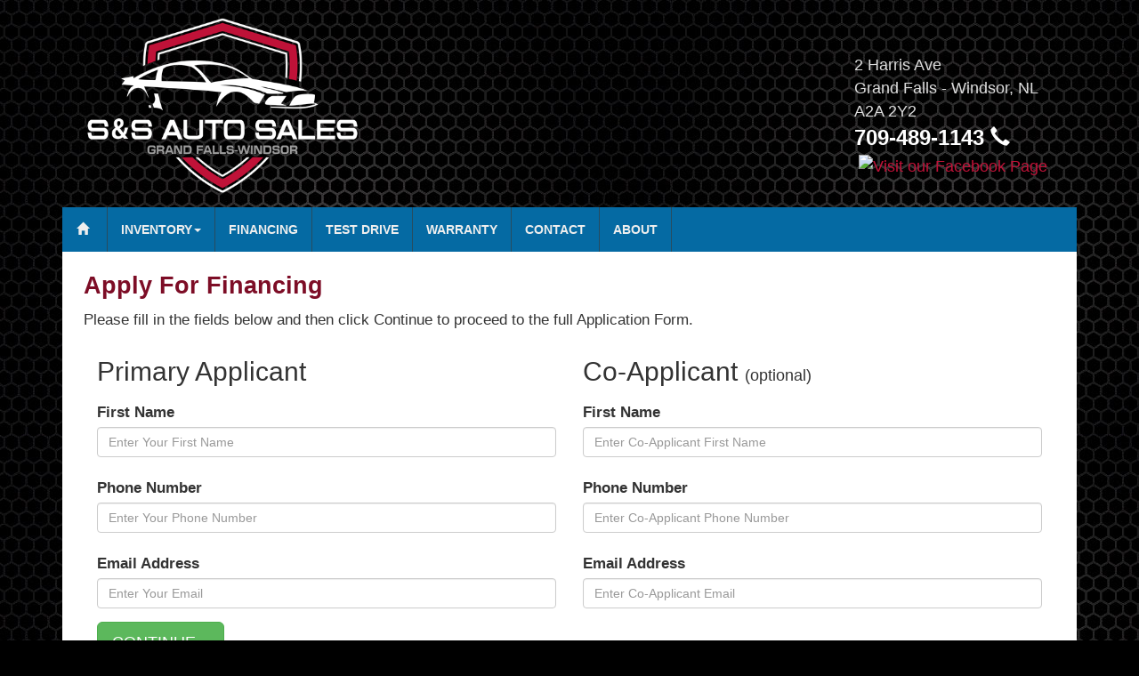

--- FILE ---
content_type: text/html; charset=UTF-8
request_url: https://sandsauto.ca/financing.php?vehicle=1430
body_size: 3536
content:


<!doctype html>
<html lang="en">
<head>
  <meta charset="utf-8">
  <meta http-equiv="X-UA-Compatible" content="IE=edge">
  <meta name="viewport" content="width=device-width, initial-scale=1">
  <meta name="format-detection" content="telephone=no">

  <title>S &amp; S Auto Sales - Apply For Financing</title>
	
  <meta name="description" content="S and S Auto Sales is dedicated to ensuring our customers receive a great, no stress, buying experience and outstanding after sale service when looking for a used vehicle.">
  <link rel="stylesheet" href="/bootstrap-3.3.6-dist/css/bootstrap.min.css" type="text/css">
  <!--must be loaded after boostrap for overrides-->
  <link rel="stylesheet" href="/bxslider-4-4.2.12/dist/jquery.bxslider.min.css" type="text/css">
  
  <link rel="stylesheet" href="/styles.css" type="text/css">
  
  <script src="https://code.jquery.com/jquery-2.2.4.min.js" integrity="sha256-BbhdlvQf/xTY9gja0Dq3HiwQF8LaCRTXxZKRutelT44=" crossorigin="anonymous"></script>	
  <script src="/bootstrap-3.3.6-dist/js/bootstrap.min.js" type="text/javascript"></script>
  <script src="/bxslider-4-4.2.12/dist/jquery.bxslider.min.js" type="text/javascript"></script>
<!-- Google Tag Manager -->
<script>(function(w,d,s,l,i){w[l]=w[l]||[];w[l].push({'gtm.start':
new Date().getTime(),event:'gtm.js'});var f=d.getElementsByTagName(s)[0],
j=d.createElement(s),dl=l!='dataLayer'?'&l='+l:'';j.async=true;j.src=
'https://www.googletagmanager.com/gtm.js?id='+i+dl;f.parentNode.insertBefore(j,f);
})(window,document,'script','dataLayer','GTM-KLNC3RPC');</script>
<!-- End Google Tag Manager --></head>


<body>
<div class="container">
   <div class="row">
		<div class="col-xs-12">		
				<div class="row">
					<div class="col-xs-12">
					
						<div class="header">

							<div class="row">
							
								<div class="col-xs-12 col-sm-5 col-md-4 col-lg-4">
						
									<div>
									
										<div id="logo-wrapper">
											<div>
											
											<a href="/"><img src="/img/s-and-s-logo.png" class="img-responsive" alt="S & S Auto Sales"></a>
											</div>
										</div>
										
										
								
									</div>	
										
								
								</div>
								<div class="hidden-xs col-sm-3 col-md-4 col-lg-5">
								<!--placeholder-->
								<br>
								</div>
								<div class="col-xs-7 col-sm-4 col-md-4 col-lg-3">
										
										<div id="header-text" style="white-space: nowrap">
										<address class="hidden-xs hidden-sm">2 Harris Ave<br>Grand Falls - Windsor, NL<br>A2A 2Y2 <!--<small><a href="/contact" style="color:#dddddd;font-weight:bold;font-size:0.8em">(view map)</a></small>--></address>
										<address class="visible-xs visible-sm">2 Harris Ave<br>Grand Falls - Windsor, NL<br>A2A 2Y2 <!--<small><a href="/contact" style="color:#dddddd;font-weight:bold;font-size:0.8em">(view map)</a></small>--></address>
										<div class="phone-number hidden-xs"><a href="/contact">709-489-1143 <i class="glyphicon glyphicon-earphone"></i></a></div>
										<div class="phone-number visible-xs"><a href="tel:17094891143">709-489-1143 <i class="glyphicon glyphicon-earphone"></i></a></div>
										
										
										
										<!-- START: Added Facebook Social Media Icon -->
										<a class="social-media" href="https://www.facebook.com/people/SS-Auto-Sales/61580079546941/" target="_blank" title="Visit our Facebook Page" style="display: inline-block; vertical-align: middle; margin-left: 5px; ">
											<!-- Replaced original img with a temporary placeholder for Facebook icon. 
											     If you have the original file, use: <img src="/img/facebook.png" width="32" height="32" alt="Visit our Facebook Page"> -->
											<img 
												src="https://placehold.co/32x32/1877F2/ffffff?text=f" 
												style=" border-radius: 5px;"
												width="32" 
												height="32" 
												alt="Visit our Facebook Page"
												onerror="this.onerror=null;this.src='https://placehold.co/32x32/1877F2/ffffff?text=f'"
											>
										</a>
										<!-- END: Added Facebook Social Media Icon -->										
										
										
										
										
										
										
										<!--<a class="social-media" href="" target="_blank"><img src="/img/facebook.png" width="32" height="32" alt="Visit our Facebook Page"></a><a class="social-media" href="" target="_blank"><img src="/img/twitter.png" width="32" height="32" alt="Follow Us On Twitter"></a>-->
										</div>
								
								<!--placeholder-->
								
								</div>	
							
							</div><!--end top row-->
							
							<div class="row">
								<div class="col-xs-12 col-sm-12 col-md-12">	
										

  

									
								</div>								
							
							
							</div><!--end row-->
												
						</div>        

					</div>
				</div>
				
				<!--menu -->
				<nav class="navbar navbar-default">
  
	<div class="navbar-header">
	  <button type="button" class="navbar-toggle collapsed" data-toggle="collapse" data-target="#codebrainery-toggle-nav" aria-expanded="false">
		<span class="sr-only">Menu</span>
		<span class="icon-bar"></span>
		<span class="icon-bar"></span>
		<span class="icon-bar"></span>
	  </button>
	  <a class="navbar-brand hidden-xs hidden-sm" href="/"><i class="glyphicon glyphicon-home"></i>&nbsp;</a>
	</div>

	<div class="collapse navbar-collapse" id="codebrainery-toggle-nav">
	  <ul class="nav navbar-nav navbar-left">
		<li class="visible-xs"><a href="/"><i class="glyphicon glyphicon-home"></i>&nbsp; Home</a></li>
		<li class="dropdown">
		  <a href="#" class="dropdown-toggle" data-toggle="dropdown" role="button" aria-haspopup="true" aria-expanded="false">Inventory<span class="caret"></span></a>
		  <ul class="dropdown-menu">
			<li><a href="/inventory">All Vehicles</a></li>
			<li><a href="/cars">Cars</a></li>
			<li><a href="/trucks">Trucks</a></li>
			<li><a href="/vans">Vans</a></li>
			<li><a href="/suvs">SUVs</a></li>
			<li><a href="/other">Other</a></li>
			
		  </ul>
		</li>

<li><a href="/apply">Financing</a></li>


		<!--<li><a href="/inventory">Inventory</a></li>-->
		<!--<li><a href="/apply">Financing</a></li>-->
		
				<li><a href="/book-test-drive">Test Drive</a></li>
		<li><a href="/warranty">Warranty</a></li>
		<li><a href="/contact">Contact</a></li>
		<li><a href="/about">About</a></li>
				
		<!--<li><a style="background-color:#188ED0" data-toggle="modal" data-target="#myModal" onmouseover="this.style.cursor='pointer'">Enter To Win</a></li>-->
			  </ul>
	</div>

  
</nav>	
											<!--end menu-->
<!-- Trigger the modal with a button -->
<!--<a data-toggle="modal" data-target="#myModal">Open Modal</a>-->

<!-- Modal for Subscription -->
<div id="myModal" class="modal fade" role="dialog">
  <div class="modal-dialog">

    <div class="modal-content">
      <div class="modal-header">
        <button type="button" class="close" data-dismiss="modal">&times;</button>
        <!--<h4 class="modal-title">Modal Header</h4>-->
      </div>
      <div class="modal-body">
        <div class="text-center">
        <img src="https://sandsauto.ca/img/s-and-s-logo-white.jpg" alt="S &amp; S Auto Sales" class="img-responsive" style="max-width:250px;margin-left:auto;margin-right:auto">
			
                <h3 style="line-height:1.5em">Enter your email<br />
 For a chance to win a<br />
 $50 gas card.<br />
One entry a month per customer.</h3>
        
        <small><em>One entry per contest</em></small>
        <br><br>
        <form class="form-inline" method="post" action="/post-forms/post-submit-email.php">
  			<div class="form-group">
    			<!--<label for="remail">EMAIL:</label>-->
    			<!--<input type="email" class="resin" id="email" name="email">-->
    			<input type="email" class="form-control required input-lg" id="remail" name="remail" placeholder="Enter Your Email">
  			</div>
  			
  			<button type="submit" class="btn btn-lg btn-default" style="margin-top:4px">Submit</button>
		  </form>
			
        </div>
        
	  		
      </div>
      <br>
      <!--<div class="modal-footer">
        <button type="button" class="btn btn-default" data-dismiss="modal">Close</button>
      </div>-->
    </div>

  </div>
</div>

					
				<div class="row">
					<div class="col-xs-12">
        				<div class="content-wrapper">
						<h1>Apply For Financing</h1>       
<p>Please fill in the fields below and then click Continue to proceed to the full Application Form.</p>

      			
      			<script type="text/javascript">
function confirmfields() {

if(document.finance.firstname.value=='')
{
alert('Please fill in your name.');
document.finance.firstname.focus();
return false;
}

if(document.finance.phone.value=='')
{
alert('Please fill in your phone number.');
document.finance.phone.focus();
return false;
}

if(document.finance.emailaddress.value=='')
{
alert('Please fill in your email address.');
document.finance.emailaddress.focus();
return false;
}
/*
if(document.finance.firstname1.value=='')
{
alert('Please fill in your Co-Applicant\'s name.');
document.finance.firstname1.focus();
return false;
}

if(document.finance.phone1.value=='')
{
alert('Please fill in your Co-Applicant\'s phone number.');
document.finance.phone1.focus();
return false;
}

if(document.finance.emailaddress1.value=='')
{
alert('Please fill in your Co-Applicant\'s email address.');
document.finance.emailaddress1.focus();
return false;
}
*/
return true;

}
</script>

<style type="text/css">
LABEL {
	margin-top:8px
}
LABEL strong { color:red; position:absolute; font-size:1.3em}
</style>	
<form name="finance" id="finance" role="form" method="post" action="financing_form.php" onsubmit="if(!confirmfields()){return false;}" style="margin:0;padding:0">
<input type="text" class="resin" name="email" />
<input type="hidden" name="vehicleid" value="1430">
	<div class="col-md-6 col-xs-12">
		<h2>Primary Applicant</h2>
		<div class="form-group">
    		<label for="firstname">First Name</label>
    		<input type="text" class="form-control" id="firstname" name="firstname" placeholder="Enter Your First Name">
  		</div>
		<div class="form-group">
			<label for="phone">Phone Number</label>
			<input type="tel" class="form-control" id="phone" name="phone" placeholder="Enter Your Phone Number">
		</div>
		<div class="form-group">
    		<label for="emailaddress">Email Address</label>
    		<input type="email" class="form-control" id="emailaddress" name="emailaddress" placeholder="Enter Your Email">
  		</div>
	</div>
	<div class="col-md-6 col-xs-12">
		<h2>Co-Applicant <span style="font-size:18px">(optional)</span></h2>
		<div class="form-group">
    		<label for="firstname1">First Name</label>
    		<input type="text" class="form-control" id="firstname1" name="firstname1" placeholder="Enter Co-Applicant First Name">
  		</div>
		<div class="form-group">
			<label for="phone1">Phone Number</label>
			<input type="tel" class="form-control" id="phone1" name="phone1" placeholder="Enter Co-Applicant Phone Number">
		</div>
		<div class="form-group">
    		<label for="emailaddress1">Email Address</label>
    		<input type="email" class="form-control" id="emailaddress1" name="emailaddress1" placeholder="Enter Co-Applicant Email">
  		</div>
  		
  		
	</div>
	<br class="clear" />
	<div class="col-md-12 col-xs-12"><button type="submit" class="btn btn-lg btn-success" value="CONTINUE">CONTINUE &raquo;</button></div><br class="clear" /><br style="clear:both" />

</form>   		

 				
						</div>
						
						
						
					</div>
					
				</div>
				
            
<!--end content row-->
				<div class="row footer-wrapper">
					<div class="col-xs-6">
					
							<h3>S & S Auto Sales</h3>
							<address>2 Harris Ave<br>Grand Falls - Windsor, NL<br>A2A 2Y2</address>
			
					</div>
					<div class="col-xs-6 text-right">
				
					<a href="/" class="p-link">Home</a>
					<a href="/inventory" class="p-link">All Vehicles</a>
					<a href="/cars" class="p-link">Cars</a>
					<a href="/trucks" class="p-link">Trucks</a>
					<a href="/vans" class="p-link">Vans</a>
					<a href="/suvs" class="p-link">SUVs</a>
					<a href="/other" class="p-link">Other</a>	
					<!--<a href="/book-test-drive" class="p-link">Test Drive</a>-->
					<a href="/privacy-policy" class="p-link">Privacy Policy</a>
					<a href="/contact">Contact Us</a>
					
					<div class="copyright">&copy; 2026 S & S Auto Sales.</div>
					</div>
				</div>
		</div>
	</div>
</div>
<!-- Google Tag Manager (noscript) -->
<noscript><iframe src="https://www.googletagmanager.com/ns.html?id=GTM-KLNC3RPC"
height="0" width="0" style="display:none;visibility:hidden"></iframe></noscript>
<!-- End Google Tag Manager (noscript) -->
			
            

</body>
<script>'undefined'=== typeof _trfq || (window._trfq = []);'undefined'=== typeof _trfd && (window._trfd=[]),_trfd.push({'tccl.baseHost':'secureserver.net'},{'ap':'cpsh-oh'},{'server':'p3plzcpnl494303'},{'dcenter':'p3'},{'cp_id':'9866497'},{'cp_cache':''},{'cp_cl':'8'}) // Monitoring performance to make your website faster. If you want to opt-out, please contact web hosting support.</script><script src='https://img1.wsimg.com/traffic-assets/js/tccl.min.js'></script></html>

--- FILE ---
content_type: text/css
request_url: https://sandsauto.ca/styles.css
body_size: 2115
content:

.modal {
  text-align: center;
  padding: 0!important;
}

.modal:before {
  content: '';
  display: inline-block;
  height: 100%;
  vertical-align: middle;
  margin-right: -4px; /* Adjusts for spacing */
}

.modal-dialog {
  display: inline-block;
  text-align: left;
  vertical-align: middle;
}

BODY {
	margin:0;padding:0;
	background-color:#000000;
	font-family:Tahoma,Arial,sans-serif;
	background-image: url('img/tile-bg.jpg');
}  
.container {
	background-color:transparent;
	margin-left:auto;
	margin-right:auto;
}
H1 {
	font-family:Helvetica,Arial,Tahoma,sans-serif;
	color:#7D0D26;
	font-weight:bold;
	font-size:1.6em;
	margin:0;padding:0;
	margin-bottom:12px;
}
A { color: #BF1238 }

A:focus, a:hover { color:#333333 }


.dropdown-menu {
	padding-top:0;
	padding-bottom:0;
}
.navbar {
	background-color:#056AA3;
	color:#CAE2EF;
	border: 0;
	border-radius: 0;
	
}
.navbar A:hover {
	background-color:#BF1238;
	color:#ffffff;
}
.navbar A {
	font-family:Arial;
	font-weight:bold;
	font-size:14px;
	display:inline-block;
	padding:8px;
	padding-bottom:10px;
	padding-left:16px;
	padding-right:16px;
	text-transform: uppercase;
	color:#eeeeee;
	text-decoration:none;
	border-right: solid 1px #274C5F;
}
.navbar-toggle:before {
    content:"MENU";
    left:-64px;
    top: 3px;
    position:absolute;
    width:50px;
	font-weight:bold;
	font-size:17px;
}

.navbar { 
margin:0 
}
.navbar .glyphicon {
	color: #eeeeee;
	margin-top:8px;
}

.navbar-default .navbar-nav > li > a {
	color: #eeeeee;
}
.navbar-default .navbar-nav > li:hover {
	color: #ffffff;
	background-color: #BF1238;
	border-right: #BF1238;
}

.navbar-default .navbar-nav > li > a:focus
{
	color:#ffffff;
}
.navbar-default .navbar-nav > li > a:hover {
	color:#ffffff;
}

.navbar-default .navbar-nav > .open > a {
	background-color:#eeeeee;
	color:#444444;	
}
.navbar-default .navbar-nav > .open > a:focus  {
	background-color:#eeeeee;
	color:#444444;
}
.navbar-default .navbar-nav > LI > LI:hover {
	background-color:#eeeeee;
	color:#888888;	
}
.navbar-default .navbar-nav > a:hover {
	background-color:#C11238;
	color:#ffffff;	
}
.resin {
	display:none;
}
.active {
	border:solid 2px #056AA3;
}
.panel IMG {
	max-height:270px;
}
.vehicle-filters {
	padding-top:12px;
	color:#056AA3;
	padding-right:12px;	
}
.vehicle-filters .form-control {
	margin-right: 6px;
	margin-bottom: 12px;
}
.thumbnail {
margin-bottom:0;	
border-width:2px;
}

.caption P {
margin-bottom:0;
font-weight:bold;
}

.caption A {
	text-decoration:none !important;
}

.bx-wrapper {
margin-bottom:0;	
border:solid 1px #444;
border-bottom:0;
}

.bx-wrapper, .bx-viewport {
    height: 258px !important; //provide height of slider
}

.bx-wrapper A {
	color:#056AA3;
	text-decoration:underline;
}

.slider IMG {	
	margin-left:auto;
	margin-right:auto;
}

/* admin styles */
#addvehicle .thumb-wrapper {
background-color:#ffffff;
border: solid 2px #ffffff;
margin:2px;
height:140px!important;
text-align:center;
float:left;
}

#addvehicle .thumb-wrapper IMG {
max-width:110px;
max-height:70px;
margin-top:12px;
}

#addvehicle .thumb-wrapper:first-child {
border: solid 2px #588CBE;
}

#addvehicle .thumb-wrapper a.image-link {
display:inline-block;
padding:6px;
margin-top:6px;
font-size:1.2em;
color: #333333;
}

#addvehicle .thumb-wrapper a.delete {
color:#CC0000;
}

.veh-options {
	margin:0;
	padding:0;
	list-style: none;
}
.veh-options LI {
	width:50%;
	display:inline-block;
	padding-top:3px;
	padding-bottom:3px;
}
A:hover {
	text-decoration:none;
}
#logo-wrapper {
	margin:12px;	
}
#header-text {
	margin-top:60px;
	color:#dddddd;
	padding:12px;
	padding-top:0;
	font-family: Tahoma,Arial,sans-serif;
	font-size:1em;
}
#header-text address {
	margin:0;padding:0;
}
#header-text .phone-number {
	font-size:24px;
	font-weight:bold;
}
#header-text .phone-number a {
	color:#ffffff;
	text-decoration:none;
}
#header-text .phone-number i {
	font-size:22px;
	color:#ffffff;
}
.header {
	max-width:1200px;
	margin-left:auto;
	margin-right:auto;
font-size:1.3em;	

/*height:280px;
background: url(img/header/header-pic-1.jpg);
background-position: middle center;
background-size: cover;
-webkit-background-size: cover;
padding:24px;
font-size:1.3em;*/
}

.content-wrapper {
	padding:24px;
	font-size:1.2em;
	background-color:#ffffff;
	/*min-height:500px; disabled 1/11/2021*/
}
/*sideways scroll fix in small screen */
.menu-row {
	margin:0;

}  
.footer-wrapper {
	background-color:#005789;
	font-family:Helvetica,Tahoma,Arial,sans-serif;
	font-size:1.0em;
	color:#D4DEE7;
	margin:0;
	padding:6px;
	
}
.footer-wrapper A {
	color:#ffffff;
}
.footer-wrapper H3 {
	margin:0;
	font-size:1.3em;
	margin-bottom:4px;
	margin-top:4px;
	padding:0;
	color:#ffffff;
}
.copyright {
	color:#D4DEE7;
	margin-top:6px;
	font-size:0.9em;
}
.get-approved {
	font-size:1.6em;
}
/*.listing-box:hover {
	cursor:pointer;
}*/

.listing-box .old-price, .slider .old-price {
	text-decoration:line-through;
	color:#616161;
}
.listing-box .price {
	color:#BF1238;
	font-family:Verdana;
	font-weight:bold;
	font-size:1em;
	position:relative;
	top:-2px;
	
}
.listing-box table {
	font-size:0.9em;
}
.listing-box strong {
	color:#005789;
}
.listing-box H2 {
	color:#7D0D26;
	font-weight:bold;
	font-size:1.1em;
	margin-top:0;
	margin-right:18px;
}
.tbl-head {
	background-color:#BF1238;
	color:#eeeeee;
	font-weight:bold;
}

.btn-default {
	border-radius:0;
	color:#3B6980;
	background-color:#D8E1E9;
	border: solid 1px #D4DEE7;
	text-transform:uppercase;
	font-weight:bold;
	margin-bottom:8px;
	/* gradient style */
	background: -webkit-linear-gradient(#FFFFFF, #D4DEE7); /* For Safari 5.1 to 6.0 */
    background: -o-linear-gradient(#FFFFFF, #D4DEE7); /* For Opera 11.1 to 12.0 */
    background: -moz-linear-gradient(#FFFFFF, #D4DEE7); /* For Firefox 3.6 to 15 */
    background: linear-gradient(#FFFFFF, #D4DEE7); /* Standard syntax */
	
}
.btn-primary {
	border-radius:0;
	/*color:#3B6980;
	background-color:#D8E1E9;
	border: solid 1px #D4DEE7;*/
	text-transform:uppercase;
	font-weight:bold;
	margin-bottom:8px;
	border:solid 1px #94B6C8;
	/* gradient style */
	background: -webkit-linear-gradient(#94B6C8, #38708E); /* For Safari 5.1 to 6.0 */
    background: -o-linear-gradient(#94B6C8, #38708E); /* For Opera 11.1 to 12.0 */
    background: -moz-linear-gradient(#94B6C8, #38708E); /* For Firefox 3.6 to 15 */
    background: linear-gradient(#94B6C8, #38708E); /* Standard syntax */
	
}

#logo-wrapper {
	margin-top:18px;
}

@media screen and (max-width: 1000px) {

	
	H1 {
	font-size:1.6em;
	}
		
	.listing-box .details {
		margin-top:12px;
	}

	#logo-wrapper DIV {
	width:100%;	
	margin-bottom:6px;
	}
	
	#header-text .phone-number {
		font-size:1.3em;
	}
	#header-text .phone-number i {
		font-size:0.8em;
	}
	
	.footer-wrapper A {
		display:block;
		font-size:0.9em;
		margin-bottom:4px;
	}

}


/* smallest size only */
@media screen and (max-width: 768px) {
	
	/*
	.vehicle-filters {
		padding-top:12px;
		padding-bottom:0;
		font-size:1.1em;
	}
	.vehicle-filters .form-control {
		display: inline-block;
		
	}
	.vehicle-filters .form-group {
	
		display:inline-block;
	}

	.vehicle-filters .form-control {
		font-size:1em;
		height:30px;		
		float:left;
	}
	.vehicle-filters label {
		width:60px;
		float:left;
	}
	.vehicle-filters button {
		font-size:1em;
		height:40px;
		float:left;
	}
	*/

		
	/*.vehicle-filters {
		width:280px;
		margin-left:auto;
		margin-right:auto;
	}
	.vehicle-filters .form-group {
		border-bottom:solid 1px #94B6C8;
		padding-bottom:8px;
	}
	.vehicle-filters LABEL {
		width:40%;
		display:inline-block;
	}
	.vehicle-filters SELECT {
		width:50%;
		display:inline-block;
	}
	*/
	
	#logo-wrapper DIV {
	width:100%;	
	margin-bottom:6px;
	}
	
	
	/* to remove margins in small screen */
	.container {
		padding:0;
	}
	.row {
		margin:0;
	}
	div[class*="col-xs-"] {
	padding:0;
	}
	
	
}
@media screen and (max-width: 768px) {
	
	.bx-wrapper, .bx-viewport {
    height: 150px !important; //provide height of slider
	}
	.bx-wrapper IMG {
    max-height:96px !important; //provide height of slider
	}

	#logo-wrapper DIV {
	width:100%;	
	margin-bottom:6px;
	}
	.navbar-default .navbar-collapse, .navbar-default .navbar-form {
		border-top:solid 1px #00456D;
	}
	.navbar-default LI {
		border-bottom:solid 1px #00456D;		
	}
	.navbar-default .dropdown LI {
		border-bottom:0;
		border-top:solid 1px #9C0325;		
	}
	.navbar-nav {
		margin-top:0;
	}
	.navbar .glyphicon {
	margin-top:0;
	}
	.navbar-default .navbar-nav .open .dropdown-menu > li > a {
		font-weight:bold;
		color:#eeeeee;
		background-color:#BF1238;
	}
	.navbar-default .navbar-nav .open .dropdown-menu > li > a:focus, .navbar-default .navbar-nav .open .dropdown-menu > li > a:hover {
		background-color:#BF1238;
		color:#ffffff;
	}
	#logo-wrapper DIV IMG {
	margin-left:auto;
	margin-right:auto;
	width:350px;
	display:block;
	margin-bottom:6px;
	}
	
	.listing-box table
	{
		font-size:0.8em;
	}
	
	.listing-box .price {
		margin-bottom:12px;
	}
	
	#header-text {
		margin-top:0;
	}
}

@media screen and (max-width: 520px) {
.slider DIV small {
	font-size:12px;
}
}

@media screen and (min-width: 1000px) {
	.footer-wrapper A.p-link::after {
  content: " | ";
  color: #999999;
  }
}
